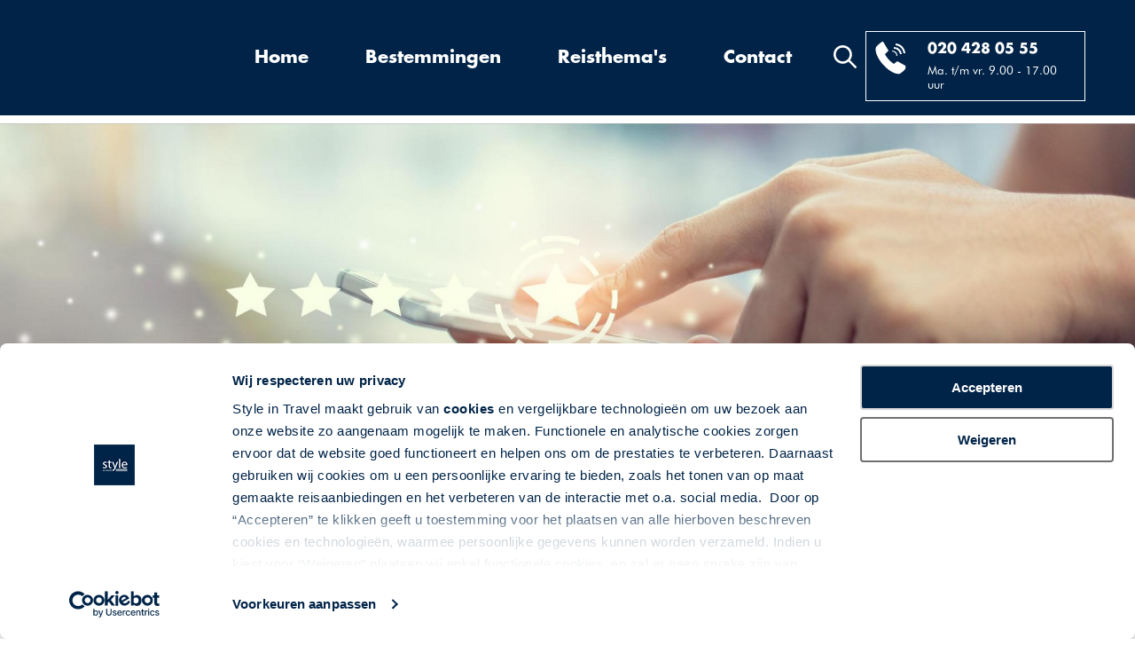

--- FILE ---
content_type: text/html; charset=UTF-8
request_url: https://www.styleintravel.be/reviews
body_size: 9805
content:
<!DOCTYPE html>
<html lang="">
    <head>
        <title>Reviews - Style in Travel | BE</title>
        <meta http-equiv="content-type" content="text/html;">
        <meta charset="UTF-8">
        <meta http-equiv="X-UA-Compatible" content="IE=edge,chrome=1"/>
        <meta http-equiv="expires" content="0">
        <meta name="revisit-after" content="3 days">
        <meta name="rating" content="Reizen">
        <meta name="viewport" content="width=device-width, initial-scale=1, user-scalable=no">
        <meta http-equiv="Content-Language" content="">
        <meta http-equiv="Last-Update" content="">
        <meta name="title" content="Reviews - Style in Travel | BE">
        <meta name="keywords" content="">
        <meta name="description" content="Reviews">
        <meta name="robots" content="all"/>
        <meta name="author" content="">
        <meta property="og:site_name" content="">
        <meta property="og:locale" content="">
        <meta property="og:type" content="website">
        <meta property="og:title" content="Reviews - Style in Travel | BE">
        <meta property="og:description" content="Reviews">
        <meta property="og:image" content="">
        <meta property="og:url" content="">
        <meta property="article:author" content="">
        <meta name="twitter:card" content="summary_large_image">
        <meta name="twitter:title" content="Reviews - Style in Travel | BE">
        <meta name="twitter:description"content="Reviews">
        <meta name="twitter:image" content="">
        <meta name="apple-mobile-web-app-title" content="">
        <meta name="application-name" content="Reviews - Style in Travel | BE">
        <meta name="msapplication-TileColor" content="#0094DA">
        <meta name="msapplication-TileImage" content="">
        <meta name="theme-color" content="#0094DA">
        <meta name="format-detection" content="telephone=no">
        <link rel="canonical" href="/reviews">
        <link rel="stylesheet" type="text/css" href="/css/app.min.css?1690888994624" media="all">
        <link rel="alternate" href="https://www.styleintravel.nl/reviews" hreflang="nl-nl" />
        <link rel="alternate" href="https://www.styleintravel.be/reviews" hreflang="nl-be" />
        <!-- Google Tag Manager -->
        <script>(function(w,d,s,l,i){w[l]=w[l]||[];w[l].push({'gtm.start':new Date().getTime(),event:'gtm.js'});var f=d.getElementsByTagName(s)[0],j=d.createElement(s),dl=l!='dataLayer'?'&l='+l:'';j.async=true;j.src='https://www.googletagmanager.com/gtm.js?id='+i+dl;f.parentNode.insertBefore(j,f);})(window,document,'script','dataLayer','GTM-P5XKGSQ8');</script>
        <!-- End Google Tag Manager -->
    </head>

    <body data-device="desktop" data-type="boek">
        <!-- Google Tag Manager (noscript) -->
        <noscript><iframe src="https://www.googletagmanager.com/ns.html?id=GTM-P5XKGSQ8" height="0" width="0" style="display:none;visibility:hidden"></iframe></noscript>
        <!-- End Google Tag Manager (noscript) -->

        <header class="bg-primary-blue">
    <div class="container position-relative">
        <div class="row">
            <div class="col-3  col-md-2">
                <a href="/">
                    <picture  class="logo">
        <noscript>
        <img src="[data-uri]" alt=""/>
    </noscript>
    <img class="lazyload mw-100 " data-src="[data-uri]" alt="" loading="lazy"/>
</picture>                </a>
            </div>
            <div class="col-7 col-xl-3 order-xl-3 pl-0 contact-block col-md-7 offset-md-1 col-lg-4 offset-lg-2 offset-xl-0">
                <div class="desktop">
                    <i  class="d-inline-block search-icon">
    <svg xmlns="http://www.w3.org/2000/svg" viewBox="0 0 40 40" width="40" height="40">
	<style>
		tspan { white-space:pre }
		.shp0 { fill: #ffffff } 
	</style>
	<path id="Rounded Rectangle 1" class="shp0" d="M39.39 39.25C38.6 40.03 37.42 40.11 36.75 39.44L25.93 28.55C23.2 30.71 19.76 32.01 16 32.01C7.17 32.01 0 24.85 0 16.01C0 7.17 7.17 0.01 16 0.01C24.84 0.01 32 7.17 32 16.01C32 19.65 30.77 23 28.72 25.69L39.59 36.62C40.26 37.29 40.17 38.47 39.39 39.25ZM16 4.01C9.38 4.01 4 9.38 4 16.01C4 22.64 9.38 28.01 16 28.01C22.63 28.01 28 22.64 28 16.01C28 9.38 22.63 4.01 16 4.01Z" />
</svg></i>                </div>
                <div class="header-right border-white plain-white p-3 d-inline-block">
                    <div class="row mx-n2">
                        <div class="col-2 col-md-3 px-2">
                            <i  class="d-inline-block">
    <svg xmlns="http://www.w3.org/2000/svg" viewBox="0 0 35 38" width="35" height="38">
	<style>
		tspan { white-space:pre }
		.phone { fill: #ffffff }
	</style>
	<path id="phone" fill-rule="evenodd" class="phone" d="M9 1L15 11L11 15C11 15 13.87 21.36 21 26L25 23L34 28C34 28 35.62 30.71 32 34L28 37C28 37 21.22 39.79 9 27C9 27 -2.05 14.83 1 7C1 7 7.75 -0.38 9 1ZM19 11C25.45 11.29 25 17 25 17L24 17C23.53 12.09 19 12 19 12L19 11ZM21 7C29.08 7.18 30 15 30 15L28 15C26.64 8.59 21 9 21 9L21 7ZM23 3C33.17 3.9 34 14 34 14L32 14C30.56 5.41 23 5 23 5L23 3Z" />
</svg></i>                        </div>
                        <div class="col-10 col-md-9 px-2">
                            <span class="d-block font-weight-bold mb-2 futura-bold"><a href="tel:0031204280555">020 428 05 55 </a></span>
                            <small>Ma. t/m vr. 9.00 - 17.00 uur</small>
                        </div>
                    </div>
                </div>
                <div class="tablet">
                    <i  class="d-inline-block search-icon">
    <svg xmlns="http://www.w3.org/2000/svg" viewBox="0 0 40 40" width="40" height="40">
	<style>
		tspan { white-space:pre }
		.shp0 { fill: #ffffff } 
	</style>
	<path id="Rounded Rectangle 1" class="shp0" d="M39.39 39.25C38.6 40.03 37.42 40.11 36.75 39.44L25.93 28.55C23.2 30.71 19.76 32.01 16 32.01C7.17 32.01 0 24.85 0 16.01C0 7.17 7.17 0.01 16 0.01C24.84 0.01 32 7.17 32 16.01C32 19.65 30.77 23 28.72 25.69L39.59 36.62C40.26 37.29 40.17 38.47 39.39 39.25ZM16 4.01C9.38 4.01 4 9.38 4 16.01C4 22.64 9.38 28.01 16 28.01C22.63 28.01 28 22.64 28 16.01C28 9.38 22.63 4.01 16 4.01Z" />
</svg></i>                </div>
            </div>
            <div class="col-2 col-xl-7 order-xl-2 col-menu text-center col-md-1 offset-md-1 offset-lg-3 offset-xl-0">
                <div id="main-menu" class="desktop w-100">
                    
<ul >
            <li  data-code="HOME" data-id="464">
            <a href="/"  >
                Home
            </a>

                    </li>
            <li  data-code="BESTEMMINGEN" data-id="465">
            <a href="/search	"  >
                Bestemmingen
            </a>

                            <div class="depth2">
                    
<ul >
            <li  data-code="ALBANIE" data-id="480">
            <a href="/albanie	"  >
                Albanië
            </a>

                    </li>
            <li  data-code="AUSTRALIE" data-id="481">
            <a href="/australie	"  >
                Australië
            </a>

                    </li>
            <li  data-code="AZOREN" data-id="482">
            <a href="/portugal/azoren"  >
                Azoren
            </a>

                    </li>
            <li  data-code="CANADA" data-id="483">
            <a href="/canada	"  >
                Canada	
            </a>

                    </li>
            <li  data-code="CYPRUS" data-id="484">
            <a href="/cyprus	"  >
                Cyprus
            </a>

                    </li>
            <li  data-code="DENEMARKEN" data-id="485">
            <a href="/denemarken	"  >
                Denemarken
            </a>

                    </li>
            <li  data-code="DUITSLAND" data-id="486">
            <a href="/duitsland	"  >
                Duitsland
            </a>

                    </li>
            <li  data-code="ENGELAND" data-id="487">
            <a href="/engeland	"  >
                Engeland
            </a>

                    </li>
            <li  data-code="ESTLAND" data-id="488">
            <a href="/baltische-staten	"  >
                Estland
            </a>

                    </li>
            <li  data-code="FRANKRIJK" data-id="489">
            <a href="/frankrijk	"  >
                Frankrijk
            </a>

                    </li>
            <li  data-code="GRIEKENLAND" data-id="490">
            <a href="/griekenland	"  >
                Griekenland
            </a>

                    </li>
            <li  data-code="IERLAND" data-id="491">
            <a href="/ierland	"  >
                Ierland
            </a>

                    </li>
            <li  data-code="ITALIE" data-id="492">
            <a href="/italie	"  >
                Italië	
            </a>

                    </li>
            <li  data-code="JORDANIE" data-id="493">
            <a href="/jordanie	"  >
                Jordanië
            </a>

                    </li>
            <li  data-code="LETLAND" data-id="494">
            <a href="/baltische-staten	"  >
                Letland	
            </a>

                    </li>
            <li  data-code="LITOUWEN" data-id="495">
            <a href="/baltische-staten	"  >
                Litouwen
            </a>

                    </li>
            <li  data-code="MAROKKO" data-id="496">
            <a href="/marokko	"  >
                Marokko
            </a>

                    </li>
            <li  data-code="NIEUW-ZEELAND	" data-id="497">
            <a href="/nieuw-zeeland	"  >
                Nieuw-Zeeland	
            </a>

                    </li>
            <li  data-code="NOORD-IERLAND	" data-id="498">
            <a href="/noord-ierland	"  >
                Noord-Ierland	
            </a>

                    </li>
            <li  data-code="OMAN" data-id="499">
            <a href="/oman	"  >
                Oman	
            </a>

                    </li>
            <li  data-code="OOSTENRIJK" data-id="500">
            <a href="/oostenrijk	"  >
                Oostenrijk
            </a>

                    </li>
            <li  data-code="POLEN" data-id="501">
            <a href="/polen	"  >
                Polen	
            </a>

                    </li>
            <li  data-code="PORTUGAL" data-id="502">
            <a href="/portugal	"  >
                Portugal
            </a>

                    </li>
            <li  data-code="SCHOTLAND" data-id="503">
            <a href="/schotland	"  >
                Schotland
            </a>

                    </li>
            <li  data-code="SPANJE" data-id="504">
            <a href="/spanje	"  >
                Spanje
            </a>

                    </li>
            <li  data-code="USA" data-id="505">
            <a href="/verenigde-staten	"  >
                Verenigde Staten	
            </a>

                    </li>
            <li  data-code="WALES" data-id="506">
            <a href="/engeland/wales/de-wonderen-van-wales	"  >
                Wales	
            </a>

                    </li>
            <li  data-code="ZWITSERLAND" data-id="507">
            <a href="/zwitserland	"  >
                Zwitserland
            </a>

                    </li>
    </ul>                </div>
                    </li>
            <li  data-code="THEMA" data-id="467">
            <a href="/search	"  >
                Reisthema&#039;s	
            </a>

                            <div class="depth3">
                    
<ul >
            <li  data-code="WINTERZON" data-id="472">
            <a href="/winterzon	"  >
                Winterzon
            </a>

                    </li>
            <li  data-code="ROADTRIPS" data-id="473">
            <a href="/autorondreizen	"  >
                Autorondreizen
            </a>

                    </li>
            <li  data-code="STANDPLAATS" data-id="474">
            <a href="/standplaats-reizen	"  >
                Verblijf op een locatie	
            </a>

                    </li>
            <li  data-code="WIJN-CULINAIR	" data-id="475">
            <a href="/wijn-en-culinaire-reizen	"  >
                Wijn- &amp; Culinaire Reizen	
            </a>

                    </li>
            <li  data-code="FLYDRIVES" data-id="476">
            <a href="/fly-drives	"  >
                Fly &amp; Drives	
            </a>

                    </li>
            <li  data-code="GROEPEN" data-id="477">
            <a href="/groepsreizen	"  >
                Groepsreizen
            </a>

                    </li>
            <li  data-code="TREINREIZEN" data-id="478">
            <a href="/fly-trains	"  >
                Trein(rond)reizen	
            </a>

                    </li>
            <li  data-code="SPECIALS" data-id="479">
            <a href="/specials	"  >
                Aanbiedingen &amp; Specials	
            </a>

                    </li>
    </ul>                </div>
                    </li>
            <li  data-code="CONTACT" data-id="466">
            <a href="/contact	"  >
                Contact
            </a>

                            <div class="depth4">
                    
<ul >
            <li  data-code="CONTACT" data-id="468">
            <a href="/contact	"  >
                Contactformulier
            </a>

                    </li>
            <li  data-code="MAATWERK" data-id="469">
            <a href="/maatwerk	"  >
                Maatwerkformulier
            </a>

                    </li>
            <li  data-code="GROEPEN" data-id="470">
            <a href="/groepsreizen-op-maat	"  >
                Groepsaanvraag
            </a>

                    </li>
            <li  data-code="CHAT" data-id="471">
            <a href="https://app.purechat.com/w/hdxni" target="_blank" >
                Chat met ons	
            </a>

                    </li>
    </ul>                </div>
                    </li>
    </ul>                </div>

                <div class="tablet">
                    <a href="#main-menu">
                        <div class="menu-col">
                            <span class="top-bar"></span>
                            <span class="middle-bar"></span>
                            <span class="bottom-bar"></span>
                        </div>
                    </a>
                </div>
            </div>
        </div>

        <div id="autocomplete" data-url="/xhr/search/autocomplete?query=" class="autocomplete">
            <h3 class="mt-0">Zoek op land, regio of reis</h3>
            <input type="text" placeholder="Zoek vakantie"/>
    <div class="results"></div>

            <span class="close position-absolute">&times;</span>
    </div>    </div>
</header>        
        <main>
                
    
<div class="carousel-wrapper">
            <div class="owl-carousel owl-main">
        <div class="item">
        <img src="https://www.styleintravel.be/cache/image/577x2033_990x2488_c3f96dfd0cea3ce9.jpg" class="owl-img" alt=""/>
            </div>
</div>

    </div>

<div class="container">
    <div class="">
        <h1  class="text-center">
    Reviews...
</h1>    </div>

            
<div class="mb-3">
    <div class="row">
        <div class="col-12 ">
                            <h3>Hoe vinden onze reizigers dat wij het gedaan hebben?</h3>
            
            
                            <p>(Reis)ervaringen zijn erg belangrijk voor ons en voor andere reizigers!  Wij willen graag uw ervaringen horen over uw vakantie en uw ervaringen met Style in Travel. Zo kunnen wij de kwaliteit van dereizen en onze service in de toekomst blijven verbeteren. Klanten ontvangen na boeking een uitnodiging om onze dienstverlening tijdens het boekingsproces te beoordelen. Na afloop van de reis wordt een uitnodiging gestuurd voor deelname aan een enquête en voor een aanvullende beoordeling over de reisonderdelen. <br />
</p>
                    </div>

            </div>
</div>            
<div class="mb-3">
    <div class="row">
        <div class="col-12 ">
                            <h3>Deze klanten gingen u voor:</h3>
            
            
                            <p><div class="trustpilot-widget" data-locale="nl-NL" data-template-id="539adbd6dec7e10e686debee" data-businessunit-id="5f2f757d00bf7300017e27d0" data-style-height="800px" data-style-width="100%" data-theme="light" data-stars="1,2,3,4,5" data-review-languages="nl"><br />
  <a href="https://nl.trustpilot.com/review/styleintravel.nl" target="_blank" rel="noopener">Trustpilot</a></div><br />
</p>
                    </div>

            </div>
</div>    </div>
    
    
    
<div class="container">
            
<div class="mb-3">
    <div class="row">
        <div class="col-12 ">
                            <h3>Trustpilot</h3>
            
            
                            <p>De reviews worden — ongeacht of deze positief of negatief zijn — op Trustpilot geplaatst. Dit helpt andere reizigers beter geïnformeerde keuzes te maken. Trustpilot-reviews helpen consumenten met vertrouwen te winkelen, en voorzien bedrijven van waardevolle inzichten die ze kunnen gebruiken om hun aanbod en bedrijfsprocessen aan te scherpen. Hoe meer mensen hun ervaringen delen op het platform, hoe meer waardevolle inzichten we bedrijven kunnen bieden, en hoe meer mogelijkheden bedrijven hebben om het vertrouwen van consumenten te winnen. </p>
                    </div>

            </div>
</div>    </div>





        </main>

        
<div class="newsletter-wrapper bg-light-blue py-5">
    <div class="container">
        <div class="newsletter-inner">
            <div class="row">
                <div class="col-12 col-lg-6">
                    <div class="d-inline-block newsletter-icon">
                        <svg xmlns="http://www.w3.org/2000/svg" viewBox="0 0 130 94" width="40" height="29">
	<defs>
		<image width="120" height="90" id="mail" href="[data-uri]"/>
	</defs>
	<style>
		tspan { white-space:pre }
	</style>
	<use id="Mail" href="#mail" x="4" y="2" />
</svg>                    </div>
                    <div class="d-inline-block newsletter-content">
                                                                                    <b>Nieuwsbrief</b><br>
                                                                                        Schrijf u in voor de nieuwsbrief en ontvang tips en reisinspiratie voor uw volgende reis!<br><br>
                                                                                        <div class="font-weight-bold d-inline-block">
                                    Volg ons op Social Media
                                    <a class="d-inline-block ml-3" href="https://www.instagram.com/styleintravelreizen/" target="_blank">
                                        <svg xmlns="http://www.w3.org/2000/svg" viewBox="0 0 150 150" width="40" height="40">
	<defs>
		<image width="150" height="150" id="insta" href="[data-uri]"/>
	</defs>
	<style>
		tspan { white-space:pre }
	</style>
	<use id="Insta" href="#insta" x="0" y="0" />
</svg>                                    </a>
                                    <a class="d-inline-block ml-3" href="https://www.facebook.com/StyleinTravel" target="_blank">
                                        <svg xmlns="http://www.w3.org/2000/svg" viewBox="0 0 150 150" width="40" height="40">
	<defs>
		<image width="150" height="150" id="facebook" href="[data-uri]"/>
	</defs>
	<style>
		tspan { white-space:pre }
	</style>
	<use id="Facebook" href="#facebook" x="0" y="0" />
</svg>                                    </a>
                                </div>
                                                                        </div>
                </div>
                <div class="col-12 col-lg-6">
                    <div class="vertical-center r-15 l-15">
                        <div data-listen-to="newsletter_footer-result" class="newsletter-footer">
    <form data-endpoint="/__component/newsletter_form/7544/newsletter_footer/">
                            <div class="d-inline-block newsletter-input">
                                                                <input type="text" class="w-100" name="e-mail" placeholder="E-mailadres *"/>
                                    </div>
                        <div class="d-inline-block newsletter-btn"><button class="btn-blue arrowed btn-small" onclick="website_component.newsletter_form.send($(this));return false;">Verstuur</button></div>
        </div>
        <div class="color-red mt-3" data-listen-to="newsletter_footer-validation-error"></div>

    </form>
    </div>
                    </div>
                </div>
            </div>
        </div>
    </div>
</div>

<footer class="bg-primary-blue pb-5">
    <div class="container">
        <div class="row">
            <div class="col-12 col-md-3 plain-white">
                <h4>Style in Travel</h4>
                <p>Gildestraat 1<br/>
                    1704 AG Heerhugowaard<br/>
                    <a href="mailto:info@styleintravel.nl">info@styleintravel.nl</a><br/>
                    <a href="tel:0031204280555"> Tel. 020 428 05 55 </a>
                <span class="d-block font-weight-bold">Style in Travel is aangesloten bij:</span>
                                                            <picture  class="d-inline-block mt-3 mr-3">
        <noscript>
        <img src="https://www.styleintravel.be/cache/image/58x61_807c41560f739189.png" alt=""/>
    </noscript>
    <img class="lazyload mw-100 " data-src="https://www.styleintravel.be/cache/image/58x61_807c41560f739189.png" alt="" loading="lazy"/>
</picture>                                            <picture  class="d-inline-block mt-3 mr-3">
        <noscript>
        <img src="https://www.styleintravel.be/cache/image/61x61_e66f50d47562594c.png" alt=""/>
    </noscript>
    <img class="lazyload mw-100 " data-src="https://www.styleintravel.be/cache/image/61x61_e66f50d47562594c.png" alt="" loading="lazy"/>
</picture>                                            <picture  class="d-inline-block mt-3 mr-3">
        <noscript>
        <img src="https://www.styleintravel.be/cache/image/58x61_67c3e031a72cef91.png" alt=""/>
    </noscript>
    <img class="lazyload mw-100 " data-src="https://www.styleintravel.be/cache/image/58x61_67c3e031a72cef91.png" alt="" loading="lazy"/>
</picture>                                                </div>
            <div class="col-12 col-md-3 ">
                    <h4>Over ons</h4>

<ul class="arrowed-list">
            <li  data-code="OVER_SIT" data-id="444">
            <a href="/over-ons	"  >
                Over Style in Travel	
            </a>

                    </li>
            <li  data-code="ONS_TEAM" data-id="445">
            <a href="/ons-team	"  >
                Ons team	
            </a>

                    </li>
            <li  data-code="CONTACT" data-id="446">
            <a href="/contact"  >
                Contact
            </a>

                    </li>
            <li  data-code="ANVR" data-id="447">
            <a href="/anvr"  >
                ANVR
            </a>

                    </li>
            <li  data-code="SGR" data-id="448">
            <a href="/sgr	"  >
                SGR
            </a>

                    </li>
            <li  data-code="CALAMITEITENFONDS" data-id="449">
            <a href="/calamiteitenfonds-reizen	"  >
                Calamiteitenfonds
            </a>

                    </li>
    </ul>            </div>
            <div class="col-12 col-md-3 ">
                    <h4>Service</h4>

<ul class="arrowed-list">
            <li  data-code="PRIVACY_POLICY	" data-id="450">
            <a href="/privacy-policy	"  >
                Privacy Policy	
            </a>

                    </li>
            <li  data-code="COOKIE_POLICY	" data-id="451">
            <a href="/cookie-policy	"  >
                Cookie Policy	
            </a>

                    </li>
            <li  data-code="DISCLAIMER_COPYRIGHT" data-id="452">
            <a href="/discaimer-en-copyright	"  >
                Discaimer &amp; Copyright	
            </a>

                    </li>
            <li  data-code="ALG_VOORWAARDEN	" data-id="453">
            <a href="/algemene-voorwaarden	"  >
                Algemene voorwaarden	
            </a>

                    </li>
            <li  data-code="MIJN_STYLE_IN_TRAVEL" data-id="454">
            <a href="/mijn-style-in-travel	"  >
                Mijn Style in Travel	
            </a>

                    </li>
            <li  data-code="MAATWERK" data-id="455">
            <a href="/maatwerk-aanvraag	"  >
                Maatwerk aanvraag	
            </a>

                    </li>
            <li  data-code="NIEUWSBRIEF" data-id="456">
            <a href="/nieuwsbrief	"  >
                Nieuwsbrief
            </a>

                    </li>
    </ul>            </div>
            <div class="col-12 col-md-3 ">
                    <h4>Praktische informatie</h4>

<ul class="arrowed-list">
            <li  data-code="ACTUEEL" data-id="457">
            <a href="/actueel-nieuws	"  >
                Actueel nieuws	
            </a>

                    </li>
            <li  data-code="DUURZAAMHEID" data-id="458">
            <a href="/duurzaamheid	"  >
                Verantwoord reizen	
            </a>

                    </li>
            <li  data-code="FACEBOOK	" data-id="462">
            <a href="https://www.facebook.com/StyleinTravel	" target="_blank" >
                Volg ons op Facebook	
            </a>

                    </li>
            <li  data-code="INSTA" data-id="463">
            <a href="https://www.instagram.com/styleintravelreizen/	" target="_blank" >
                Volg ons op Instagram	
            </a>

                    </li>
            <li  data-code="FAQ" data-id="459">
            <a href="/veel-gestelde-vragen	"  >
                Veel gestelde vragen	
            </a>

                    </li>
            <li  data-code="BLOG" data-id="461">
            <a href="/reisinspiratie	"  >
                Inspiratieblog
            </a>

                    </li>
            <li  data-code="BEOORDELINGEN" data-id="460">
            <a href="/reviews	"  >
                Beoordelingen &amp; Reviews	
            </a>

                    </li>
    </ul>            </div>
        </div>
    </div>
</footer>

<div class="bg-dark-grey text-center plain-white small p-3">
                        ©2024 Style in Travel - All Rights Reserved  | De specialist op het gebied van fly-drives en roadtrips
            </div>
        <script src="/js/app.min.js?1690888994624"></script>
        
            </body>
</html>

--- FILE ---
content_type: image/svg+xml
request_url: https://www.styleintravel.be/svg/white-arrow-right.svg
body_size: 114
content:
<svg xmlns="http://www.w3.org/2000/svg" viewBox="0 0 13 23" width="13" height="23">
    <style>
        tspan { white-space:pre }
        .whitearrow { fill: #fff }
    </style>
    <path id="whitearrow" fill-rule="evenodd" class="whitearrow" d="M1 0L13 12L2 23L1 22L11 12L0 1L1 0Z" />
</svg>